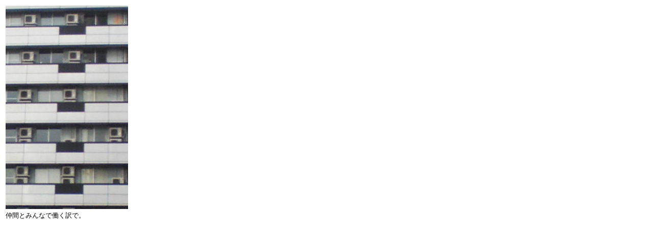

--- FILE ---
content_type: text/html
request_url: http://sonzai.net/page/28.html
body_size: 635
content:
<!DOCTYPE HTML PUBLIC "-//W3C//DTD HTML 4.01 Transitional//EN">
<HTML>
<HEAD>
<META http-equiv="Content-Type" content="text/html; charset=SHIFT_JIS">
<META name="GENERATOR" content="IBM WebSphere Studio Homepage Builder Version 9.0.0.0 for Windows">
<META http-equiv="Content-Style-Type" content="text/css">
<meta name="keywords" content="室外機マニア,エンドケイプ,室外機,エアコン,空調,写真,Air conditioner,endcape,逃亡者のプール,ロータリー式コンプレッサー,空冷,水冷,ファン,業務用,パッケージ式エアコン,空調設備," />
<meta name="description" content="エンドケイプ撮影によるエアコンの室外機コレクション。" />
<TITLE>室外機マニア - エアコン室外機を眺めて楽しむwebサイト -</TITLE>
</HEAD>
<BODY>
<TABLE border="0">
  <TBODY>
    <TR>
      <TH><IMG src="../img/28.jpg" width="240" height="400" border="0"></TH>
    </TR>
    <TR>
      <TD><FONT size="-1">仲間とみんなで働く訳で。</FONT></TD>
    </TR>
  </TBODY>
</TABLE>
</BODY>
</HTML>